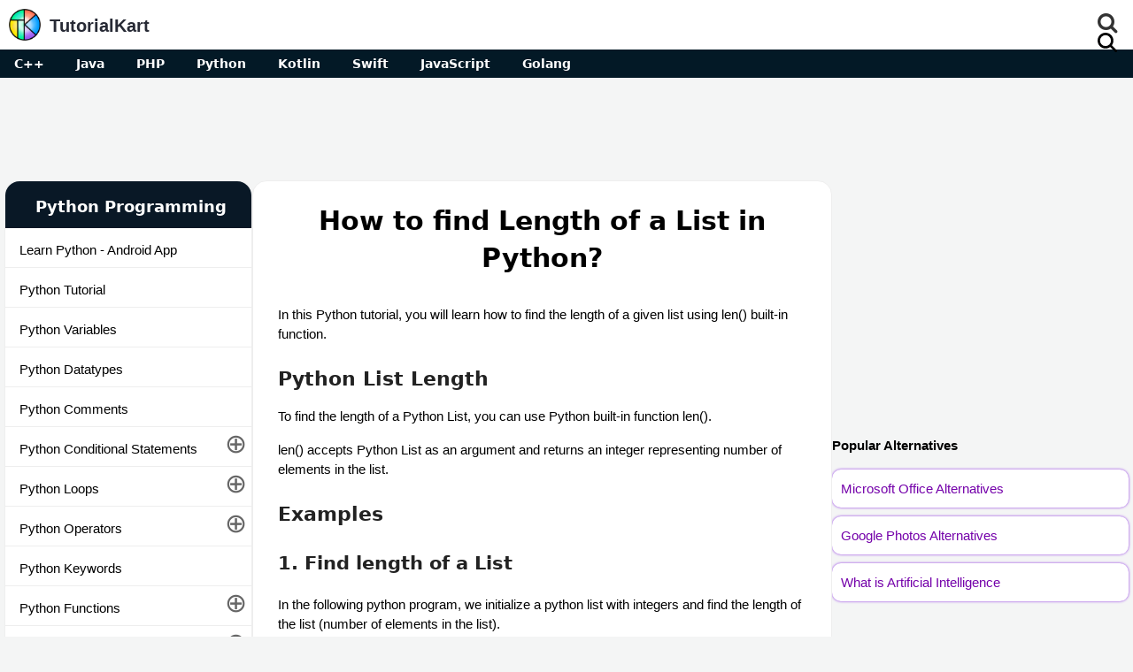

--- FILE ---
content_type: text/html; charset=UTF-8
request_url: https://www.tutorialkart.com/python/python-list-length/
body_size: 14110
content:
<!doctype html>
<html lang="en-US" prefix="og: https://ogp.me/ns#">
<head>
	<meta charset="UTF-8" />
	<meta name="viewport" content="width=device-width, initial-scale=1" />
	<link rel="profile" href="https://gmpg.org/xfn/11" />
	<meta http-equiv="X-UA-Compatible" content="IE=edge,chrome=1">
	<link rel="icon" href="https://www.tutorialkart.com/cdn/ic_fevicon.png" type="image/x-icon">
	<style>h1,h2{text-transform:none!important}html{-webkit-font-smoothing:antialiased;-webkit-text-size-adjust:100%}article,aside,header,nav{display:block}ul{list-style:none}:focus{outline:0}img{max-width:100%;height:auto;display:block}#page,.container{position:relative;margin-right:auto;margin-left:auto}a{text-decoration:none;color:#41b7d8}a:link,a:visited{text-decoration:none;color:#00f}#page{overflow:hidden;box-sizing:border-box;background:#fff;border-radius:1rem;border:1px solid #eee;padding:1.5rem 1.75rem}#header{display:flex;align-items:center;justify-content:space-between;height:56px;width:100%;background:#fff}#header h2{float:left;margin:0;background:0 0;padding:0}#logo a{display:flex}#logo a span{line-height:49px;padding:5px 0 2px 5px;font-size:1.1em;font-weight:600;color:#272a35}#logo img{height:46px;width:46px;max-width:none;padding:5px 5px 5px 0}#secondary-navigation ul{margin:0 auto;display:inline-block;padding-left:0}#secondary-navigation ul li{float:left;height:56px;position:relative}h1.entry-title{font-size:1.9rem;line-height:1.4;margin-top:0;padding:0 1rem 1rem;margin-bottom:0;font-weight:600;text-align:center;font-family:system-ui}a{color:#35960f}#secondary-navigation{float:right;max-height:56px}#navigation .menu li{font-size:18px;color:#fff}body{margin:0;color:#000;font:15px/23px sans-serif;background:#f4f5f5;font-family:Verdana,sans-serif}h2{font-size:23px;padding:5px 5px 5px 2%;margin:15px 0 10px;line-height:1.4}article h3{font-size:1.4em;font-family:system-ui;font-weight:700;color:#222;padding:5px 0 0;line-height:1.4}.post-content{line-height:40px}p{margin:1rem 0;line-height:1.5;font-size:15px}.logo-wrap{padding-left:10px}#left-menu-id{flex:1;overflow-y:hidden;overflow-x:hidden;min-width:220px;width:fit-content;max-width:280px}#left-menu-id ul{margin:0;padding-left:0;display:grid}#left-menu-id>ul{border:1px solid #eee;border-radius:1rem;margin-bottom:1rem;background:#fff}#left-menu-id li a{display:block;padding:.7rem 1.5rem .3rem 1rem;border-bottom:1px solid #eee}#left-menu-id li.strong{font-weight:600;font-size:18px;color:#fff;padding:15px 10px 10px 15px;display:block;border-top:0;border-radius:1rem 1rem 0 0;background:#091826;font-family:system-ui}#left-menu-id>ul li.strong:first-child{text-align:center}.left-men a{font-size:15px;color:#000}.skip-link{display:none}#content-section-id{flex:2;max-width:746px;max-width:min(746px,calc(100% - 615px))}#content{padding:0 5px}#sidebar{flex:1;min-width:315px}#content_area{max-width:1374px;margin:0 auto;display:flex;gap:1rem}html{overflow-x:hidden;overflow-y:scroll;-webkit-text-size-adjust:100%}#menu-mainmenu>li{margin:0 0 0 12px}article h2{font-family:system-ui;color:#222;margin:1rem 0;padding:.5rem 0 0;font-size:1.4rem;font-weight:600}.wp-block-image{clear:both}figure{margin:10px 0}a:link,a:visited{text-decoration:none}li{line-height:28px}html{overflow-x:hidden;-webkit-text-size-adjust:100%}#nextprevend{padding:1.5em 10px 1em}#prev-link-id-last::before{content:"❮ "}#next-link-id-last,#prev-link-id-last{display:inline-block;margin-bottom:2rem;padding:1rem;color:#fff;border-radius:50px;background:#2064b1;font-weight:600;width:fit-content}#next-link-id-last{float:right}#next-link-id-last::after{content:" ❯"}h1,h2,h3{text-transform:none!important}:root{--answerbc:#40c484}#band-outer{background:#031926}#band{max-width:1374px;margin:auto;color:#fff;height:32px}#band-inner{display:inline-block;max-width:calc(100% - 50px)}#band a{padding:0 1rem;line-height:32px;color:#fff;display:inline-block;font-weight:600;font-size:14px;font-family:system-ui}#leftmenu_close,#leftmenu_open{display:none;padding:3px 20px}#leftmenu_oc_button{width:60px;height:40px}#leftmenu_oc_button svg{height:26px}::-webkit-scrollbar{width:8px}::-webkit-scrollbar-track{background:#d8d8d8}::-webkit-scrollbar-thumb{background:#aaa}::-webkit-scrollbar-thumb:hover{background:#666}.wp-block-image img{max-width:100%}#tophad{min-height:90px;padding:10px 0;text-align:center}@media screen and (max-width:1024px){#left-menu-id{display:none;width:100%;max-width:100%;min-width:90%}#content-section-id{width:calc(100% - 320px);min-width:calc(100% - 320px);margin-left:0;overflow:hidden}#leftmenu_open{display:block}}@media screen and (max-width:800px){#band-outer{display:none}#sidebar{display:none!important}#content-section-id{width:100%;min-width:100%}}@media screen and (min-width:1024px){#leftmenu_oc_button{display:none}.left-men{display:block!important}}@media screen and (max-width:700px){article h2{font-size:1.3rem}}@media screen and (max-width:500px){#content{padding:0}#content_area{padding-block:0}#page{padding:0 .85rem 1rem}h1.entry-title{font-size:22px;text-align:left;padding-left:0}#header{position:fixed;top:0;z-index:99;box-shadow:0 0 4px #ccc}article h2{font-size:1.3rem}body{font-size:14px}#tophad{margin-top:60px;padding:10px 0}}svg{fill:#000}.code-header.noheader{display:none}h3 span.hn{font-size:30px;background:lightgreen;display:inline-block;color:green;border:1px solid;width:40px;box-shadow:0 0 5px;margin-top:10px;line-height:40px;text-align:center;border-radius:50%;margin-left:-10px;margin-right:5px}h2 span.hn{font-size:35px;background:black;display:inline-block;color:white;width:45px;margin-top:10px;line-height:45px;text-align:center;border-radius:50%;margin-left:-10px;margin-right:5px}</style>
	
<!-- Search Engine Optimization by Rank Math - https://rankmath.com/ -->
<title>How to find Length of a List in Python?</title>
<meta name="description" content="In this Python tutorial, you will learn how to find the length of a given list using len() built-in function."/>
<meta name="robots" content="follow, index, max-snippet:-1, max-video-preview:-1, max-image-preview:large"/>
<link rel="canonical" href="https://www.tutorialkart.com/python/python-list-length/" />
<meta property="og:locale" content="en_US" />
<meta property="og:type" content="article" />
<meta property="og:title" content="How to find Length of a List in Python?" />
<meta property="og:description" content="In this Python tutorial, you will learn how to find the length of a given list using len() built-in function." />
<meta property="og:url" content="https://www.tutorialkart.com/python/python-list-length/" />
<meta property="og:site_name" content="TutorialKart" />
<meta property="og:updated_time" content="2023-04-06T04:02:09+00:00" />
<meta property="og:image" content="https://www.tutorialkart.com/wp-content/uploads/2024/10/logo_512.png" />
<meta property="og:image:secure_url" content="https://www.tutorialkart.com/wp-content/uploads/2024/10/logo_512.png" />
<meta property="og:image:width" content="512" />
<meta property="og:image:height" content="512" />
<meta property="og:image:alt" content="length" />
<meta property="og:image:type" content="image/png" />
<meta property="article:published_time" content="2019-09-30T09:42:40+00:00" />
<meta property="article:modified_time" content="2023-04-06T04:02:09+00:00" />
<meta name="twitter:card" content="summary_large_image" />
<meta name="twitter:title" content="How to find Length of a List in Python?" />
<meta name="twitter:description" content="In this Python tutorial, you will learn how to find the length of a given list using len() built-in function." />
<meta name="twitter:image" content="https://www.tutorialkart.com/wp-content/uploads/2024/10/logo_512.png" />
<script type="application/ld+json" class="rank-math-schema">{"@context":"https://schema.org","@graph":[{"@type":["Person","Organization"],"@id":"https://www.tutorialkart.com/#person","name":"TutorialKart","logo":{"@type":"ImageObject","@id":"https://www.tutorialkart.com/#logo","url":"http://www.tutorialkart.com/wp-content/uploads/2024/10/logo_512.png","contentUrl":"http://www.tutorialkart.com/wp-content/uploads/2024/10/logo_512.png","caption":"TutorialKart","inLanguage":"en-US","width":"512","height":"512"},"image":{"@type":"ImageObject","@id":"https://www.tutorialkart.com/#logo","url":"http://www.tutorialkart.com/wp-content/uploads/2024/10/logo_512.png","contentUrl":"http://www.tutorialkart.com/wp-content/uploads/2024/10/logo_512.png","caption":"TutorialKart","inLanguage":"en-US","width":"512","height":"512"}},{"@type":"WebSite","@id":"https://www.tutorialkart.com/#website","url":"https://www.tutorialkart.com","name":"TutorialKart","alternateName":"Tutorials about SAP, Salesforce, programming, interview questions, study material, how-tos, and much more.","publisher":{"@id":"https://www.tutorialkart.com/#person"},"inLanguage":"en-US"},{"@type":"ImageObject","@id":"https://www.tutorialkart.com/wp-content/uploads/2024/10/logo_512.png","url":"https://www.tutorialkart.com/wp-content/uploads/2024/10/logo_512.png","width":"512","height":"512","inLanguage":"en-US"},{"@type":"WebPage","@id":"https://www.tutorialkart.com/python/python-list-length/#webpage","url":"https://www.tutorialkart.com/python/python-list-length/","name":"How to find Length of a List in Python?","datePublished":"2019-09-30T09:42:40+00:00","dateModified":"2023-04-06T04:02:09+00:00","isPartOf":{"@id":"https://www.tutorialkart.com/#website"},"primaryImageOfPage":{"@id":"https://www.tutorialkart.com/wp-content/uploads/2024/10/logo_512.png"},"inLanguage":"en-US"},{"@type":"Person","@id":"https://www.tutorialkart.com/author/","url":"https://www.tutorialkart.com/author/","image":{"@type":"ImageObject","@id":"https://secure.gravatar.com/avatar/?s=96&amp;d=mm&amp;r=g","url":"https://secure.gravatar.com/avatar/?s=96&amp;d=mm&amp;r=g","inLanguage":"en-US"}},{"@type":"Article","headline":"How to find Length of a List in Python?","keywords":"length","datePublished":"2019-09-30T09:42:40+00:00","dateModified":"2023-04-06T04:02:09+00:00","author":{"@id":"https://www.tutorialkart.com/author/"},"publisher":{"@id":"https://www.tutorialkart.com/#person"},"description":"In this Python tutorial, you will learn how to find the length of a given list using len() built-in function.","name":"How to find Length of a List in Python?","@id":"https://www.tutorialkart.com/python/python-list-length/#richSnippet","isPartOf":{"@id":"https://www.tutorialkart.com/python/python-list-length/#webpage"},"image":{"@id":"https://www.tutorialkart.com/wp-content/uploads/2024/10/logo_512.png"},"inLanguage":"en-US","mainEntityOfPage":{"@id":"https://www.tutorialkart.com/python/python-list-length/#webpage"}}]}</script>
<!-- /Rank Math WordPress SEO plugin -->

<link rel="alternate" type="application/rss+xml" title="TutorialKart &raquo; Feed" href="https://www.tutorialkart.com/feed/" />
<link rel="alternate" type="application/rss+xml" title="TutorialKart &raquo; Comments Feed" href="https://www.tutorialkart.com/comments/feed/" />
<script>
window._wpemojiSettings = {"baseUrl":"https:\/\/s.w.org\/images\/core\/emoji\/15.0.3\/72x72\/","ext":".png","svgUrl":"https:\/\/s.w.org\/images\/core\/emoji\/15.0.3\/svg\/","svgExt":".svg","source":{"concatemoji":"https:\/\/www.tutorialkart.com\/wp-includes\/js\/wp-emoji-release.min.js?ver=6.6.4"}};
/*! This file is auto-generated */
!function(i,n){var o,s,e;function c(e){try{var t={supportTests:e,timestamp:(new Date).valueOf()};sessionStorage.setItem(o,JSON.stringify(t))}catch(e){}}function p(e,t,n){e.clearRect(0,0,e.canvas.width,e.canvas.height),e.fillText(t,0,0);var t=new Uint32Array(e.getImageData(0,0,e.canvas.width,e.canvas.height).data),r=(e.clearRect(0,0,e.canvas.width,e.canvas.height),e.fillText(n,0,0),new Uint32Array(e.getImageData(0,0,e.canvas.width,e.canvas.height).data));return t.every(function(e,t){return e===r[t]})}function u(e,t,n){switch(t){case"flag":return n(e,"\ud83c\udff3\ufe0f\u200d\u26a7\ufe0f","\ud83c\udff3\ufe0f\u200b\u26a7\ufe0f")?!1:!n(e,"\ud83c\uddfa\ud83c\uddf3","\ud83c\uddfa\u200b\ud83c\uddf3")&&!n(e,"\ud83c\udff4\udb40\udc67\udb40\udc62\udb40\udc65\udb40\udc6e\udb40\udc67\udb40\udc7f","\ud83c\udff4\u200b\udb40\udc67\u200b\udb40\udc62\u200b\udb40\udc65\u200b\udb40\udc6e\u200b\udb40\udc67\u200b\udb40\udc7f");case"emoji":return!n(e,"\ud83d\udc26\u200d\u2b1b","\ud83d\udc26\u200b\u2b1b")}return!1}function f(e,t,n){var r="undefined"!=typeof WorkerGlobalScope&&self instanceof WorkerGlobalScope?new OffscreenCanvas(300,150):i.createElement("canvas"),a=r.getContext("2d",{willReadFrequently:!0}),o=(a.textBaseline="top",a.font="600 32px Arial",{});return e.forEach(function(e){o[e]=t(a,e,n)}),o}function t(e){var t=i.createElement("script");t.src=e,t.defer=!0,i.head.appendChild(t)}"undefined"!=typeof Promise&&(o="wpEmojiSettingsSupports",s=["flag","emoji"],n.supports={everything:!0,everythingExceptFlag:!0},e=new Promise(function(e){i.addEventListener("DOMContentLoaded",e,{once:!0})}),new Promise(function(t){var n=function(){try{var e=JSON.parse(sessionStorage.getItem(o));if("object"==typeof e&&"number"==typeof e.timestamp&&(new Date).valueOf()<e.timestamp+604800&&"object"==typeof e.supportTests)return e.supportTests}catch(e){}return null}();if(!n){if("undefined"!=typeof Worker&&"undefined"!=typeof OffscreenCanvas&&"undefined"!=typeof URL&&URL.createObjectURL&&"undefined"!=typeof Blob)try{var e="postMessage("+f.toString()+"("+[JSON.stringify(s),u.toString(),p.toString()].join(",")+"));",r=new Blob([e],{type:"text/javascript"}),a=new Worker(URL.createObjectURL(r),{name:"wpTestEmojiSupports"});return void(a.onmessage=function(e){c(n=e.data),a.terminate(),t(n)})}catch(e){}c(n=f(s,u,p))}t(n)}).then(function(e){for(var t in e)n.supports[t]=e[t],n.supports.everything=n.supports.everything&&n.supports[t],"flag"!==t&&(n.supports.everythingExceptFlag=n.supports.everythingExceptFlag&&n.supports[t]);n.supports.everythingExceptFlag=n.supports.everythingExceptFlag&&!n.supports.flag,n.DOMReady=!1,n.readyCallback=function(){n.DOMReady=!0}}).then(function(){return e}).then(function(){var e;n.supports.everything||(n.readyCallback(),(e=n.source||{}).concatemoji?t(e.concatemoji):e.wpemoji&&e.twemoji&&(t(e.twemoji),t(e.wpemoji)))}))}((window,document),window._wpemojiSettings);
</script>
<style id='wp-emoji-styles-inline-css'>

	img.wp-smiley, img.emoji {
		display: inline !important;
		border: none !important;
		box-shadow: none !important;
		height: 1em !important;
		width: 1em !important;
		margin: 0 0.07em !important;
		vertical-align: -0.1em !important;
		background: none !important;
		padding: 0 !important;
	}
</style>
<style id='classic-theme-styles-inline-css'>
/*! This file is auto-generated */
.wp-block-button__link{color:#fff;background-color:#32373c;border-radius:9999px;box-shadow:none;text-decoration:none;padding:calc(.667em + 2px) calc(1.333em + 2px);font-size:1.125em}.wp-block-file__button{background:#32373c;color:#fff;text-decoration:none}
</style>
<link rel='stylesheet' id='twentynineteen-style-css' href='https://www.tutorialkart.com/wp-content/themes/twentynineteen/style.css?ver=6.6.4' media='all' />
<link rel='stylesheet' id='twentynineteen-print-style-css' href='https://www.tutorialkart.com/wp-content/themes/twentynineteen/print.css?ver=6.6.4' media='print' />
<link rel="https://api.w.org/" href="https://www.tutorialkart.com/wp-json/" /><link rel="alternate" title="JSON" type="application/json" href="https://www.tutorialkart.com/wp-json/wp/v2/pages/16358" /><link rel="EditURI" type="application/rsd+xml" title="RSD" href="https://www.tutorialkart.com/xmlrpc.php?rsd" />
<meta name="generator" content="WordPress 6.6.4" />
<link rel='shortlink' href='https://www.tutorialkart.com/?p=16358' />
<link rel="alternate" title="oEmbed (JSON)" type="application/json+oembed" href="https://www.tutorialkart.com/wp-json/oembed/1.0/embed?url=https%3A%2F%2Fwww.tutorialkart.com%2Fpython%2Fpython-list-length%2F" />
<link rel="alternate" title="oEmbed (XML)" type="text/xml+oembed" href="https://www.tutorialkart.com/wp-json/oembed/1.0/embed?url=https%3A%2F%2Fwww.tutorialkart.com%2Fpython%2Fpython-list-length%2F&#038;format=xml" />
<link rel="icon" href="https://www.tutorialkart.com/wp-content/uploads/2024/10/logo_512-150x150.png" sizes="32x32" />
<link rel="icon" href="https://www.tutorialkart.com/wp-content/uploads/2024/10/logo_512-300x300.png" sizes="192x192" />
<link rel="apple-touch-icon" href="https://www.tutorialkart.com/wp-content/uploads/2024/10/logo_512-300x300.png" />
<meta name="msapplication-TileImage" content="https://www.tutorialkart.com/wp-content/uploads/2024/10/logo_512-300x300.png" />
	<link rel="stylesheet" href="https://cdnjs.cloudflare.com/ajax/libs/font-awesome/4.7.0/css/font-awesome.min.css">
	<script async src="https://www.googletagmanager.com/gtag/js?id=G-EYJGD299CX"></script>
	<script type="text/javascript">
	window.dataLayer = window.dataLayer || [];
	function gtag(){dataLayer.push(arguments);}
	gtag('js', new Date());
	gtag('config', 'G-EYJGD299CX');
	(function(){
			var bsa_optimize=document.createElement('script');
			bsa_optimize.type='text/javascript';
			bsa_optimize.async=true;
			bsa_optimize.src='https://cdn4.buysellads.net/pub/tutorialkart.js?'+(new Date()-new Date()%600000);
			(document.getElementsByTagName('head')[0]||document.getElementsByTagName('body')[0]).appendChild(bsa_optimize);
		})();</script>
</head>

<body class="page-template page-template-page-python page-template-page-python-php page page-id-16358 page-child parent-pageid-8537 wp-embed-responsive singular image-filters-enabled">
<div id="page-site" class="site">
	<a class="skip-link screen-reader-text" href="#content">
		Skip to content	</a>

		<header id="masthead" class="site-header featured-image">
			<div class="container">
				<div id="header">
					<div id="leftmenu_oc_button">
						<div id="leftmenu_open"><svg xmlns="http://www.w3.org/2000/svg" height="1em" viewBox="0 0 448 512"><style>svg{fill:#000}</style><path d="M0 96C0 78.3 14.3 64 32 64H416c17.7 0 32 14.3 32 32s-14.3 32-32 32H32C14.3 128 0 113.7 0 96zM0 256c0-17.7 14.3-32 32-32H416c17.7 0 32 14.3 32 32s-14.3 32-32 32H32c-17.7 0-32-14.3-32-32zM448 416c0 17.7-14.3 32-32 32H32c-17.7 0-32-14.3-32-32s14.3-32 32-32H416c17.7 0 32 14.3 32 32z"/></svg></div>
						<div id="leftmenu_close"><svg xmlns="http://www.w3.org/2000/svg" height="1em" viewBox="0 0 512 512"><style>svg{fill:#000}</style><path d="M256 48a208 208 0 1 1 0 416 208 208 0 1 1 0-416zm0 464A256 256 0 1 0 256 0a256 256 0 1 0 0 512zM175 175c-9.4 9.4-9.4 24.6 0 33.9l47 47-47 47c-9.4 9.4-9.4 24.6 0 33.9s24.6 9.4 33.9 0l47-47 47 47c9.4 9.4 24.6 9.4 33.9 0s9.4-24.6 0-33.9l-47-47 47-47c9.4-9.4 9.4-24.6 0-33.9s-24.6-9.4-33.9 0l-47 47-47-47c-9.4-9.4-24.6-9.4-33.9 0z"/></svg></div>
					</div>
					<div class="logo-wrap">
						<h2 id="logo" class="image-logo" itemprop="headline">
							<a href="https://www.tutorialkart.com"><img src="https://www.tutorialkart.com/cdn/title_logo_100px.png" alt="Tutorial Kart" height="50" width="50"><span>TutorialKart</span></a>
						</h2>
					</div>					
					<div class="main-navigation">
						<div id="secondary-navigation" role="navigation" itemscope itemtype="http://schema.org/SiteNavigationElement">		
							<nav id="navigation" class="navigation">
								<ul id="menu-mainmenu" class="menu">
									<li></li>
								</ul>
							</nav>
						</div>
					</div>
					<div class="search-container"><div class="search-icon" style="display: block;"><div class="fa fa-search"><svg xmlns="http://www.w3.org/2000/svg" viewBox="0 0 512 512"><path d="M416 208c0 45.9-14.9 88.3-40 122.7L502.6 457.4c12.5 12.5 12.5 32.8 0 45.3s-32.8 12.5-45.3 0L330.7 376c-34.4 25.2-76.8 40-122.7 40C93.1 416 0 322.9 0 208S93.1 0 208 0S416 93.1 416 208zM208 352a144 144 0 1 0 0-288 144 144 0 1 0 0 288z"></path></svg></div></div><form class="search-input-wrapper" action="/"><input class="search-input" type="text" id="search-input" name="s" placeholder="Search entire tutorialkart..."><div class="close-icon">×</div></form></div>
				</div><!--#header-->
			</div><!--.container-->
		</header><!-- #masthead -->



<div id="band-outer">
	<div id="band">
		<div id="band-inner">
					<a href="/cpp/">C++</a>
			<a href="/java/">Java</a>
			<a href="/php/">PHP</a>
			<a href="/python/">Python</a>
			<a href="/kotlin-tutorial/">Kotlin</a>
			<a href="/swift-tutorial/">Swift</a>
			<a href="/javascript/">JavaScript</a>
			<a href="/golang-tutorial/">Golang</a>
			    </div>
	</div>
</div>
<div id="tophad">
	<script async src="https://pagead2.googlesyndication.com/pagead/js/adsbygoogle.js?client=ca-pub-8595878917823362"
     crossorigin="anonymous"></script>
<!-- tophad -->
<ins class="adsbygoogle"
     style="display:inline-block;width:728px;height:90px"
     data-ad-client="ca-pub-8595878917823362"
     data-ad-slot="3578053516"></ins>
<script>
     (adsbygoogle = window.adsbygoogle || []).push({});
</script>
</div>

	<div id="content" class="site-content">


<div id="content_area">
<div id="left-menu-id" class="left-men"><ul>
<li class="strong">Python Programming</li>
<li><a href="https://play.google.com/store/apps/details?id=org.programguru.learnpython" target="_blank">Learn Python - Android App</a></li>
<li><a href="/python/">Python Tutorial</a></li>
<li><a href="/python/python-variables/">Python Variables</a></li>
<li><a href="/python/python-datatypes/">Python Datatypes</a></li>
<li><a href="/python/python-comments/">Python Comments</a></li>
<li>
  <a href="/python/python-decision-making/">Python Conditional Statements</a>
  <ul style="display:none;">
    <li><a href="/python/python-if/">Python If</a></li>
    <li><a href="/python/python-if-else/">Python If Else</a></li>
    <li><a href="/python/python-elif/">Python Elif</a></li>
    <li><a href="/python/python-boolean-expressions/">Python Boolean Expressions</a></li>
  </ul>
</li>
<li>
  <a href="/python/python-loops/">Python Loops</a>
  <ul style="display:none;">
    <li><a href="/python/python-while-loop/">Python While Loop</a></li> 
    <li><a href="/python/python-for-loop/">Python For Loop</a></li>
    <li><a href="/python/python-break/">Python break</a></li>
    <li><a href="/python/python-continue/">Python continue</a></li>
    <li><a href="/python/python-nested-for-loop/">Python Nested For Loop</a></li>
    <li><a href="/python/python-while-loop/python-while-loop-multiple-conditions/">Python While Loop with Multiple Conditions</a></li>
    <li><a href="/python/python-while-loop/python-while-loop-break/">Python While Loop with Break</a></li>
    <li><a href="/python/python-while-loop/python-while-loop-continue/">Python While Loop with Continue</a></li>
    <li><a href="/python/python-while-loop/python-nested-while-loop/">Python Nested While Loop</a></li>
    <li><a href="/python/python-while-loop/python-infinite-while-loop/">Python Infinite While Loop</a></li>
    <li><a href="/python/python-while-loop/python-pattern-programs-while-loop/">Python Pattern Programs using While Loop</a></li>
    <li><a href="/python/python-for-loop/python-for-loop-range/">Python For Loop – Range</a></li>
    <li><a href="/python/python-for-loop/python-for-loop-with-index/">Python For Loop – Access Index</a></li>
    <li><a href="/python/python-for-loop/python-for-loop-increment-step/">Python For Loop – Increment in Steps</a></li>
  </ul>
</li>

<li><a href="/python/python-operators/">Python Operators</a>
  <ul style="display:none;">
    <li><a href="/python/python-arithmetic-operators/">Python Arithmetic Operators</a>
      <ul style="display:none;">
        <li><a href="/python/python-addition/">Python Addition</a></li>
        <li><a href="/python/python-subtraction/">Python Subtraction</a></li>
        <li><a href="/python/python-multiplication/">Python Multiplication</a></li>
        <li><a href="/python/python-division/">Python Division</a></li>
        <li><a href="/python/python-modulus/">Python Modulus</a></li>
        <li><a href="/python/python-exponentiation/">Python Exponentiation</a></li>
        <li><a href="/python/python-floor-division/">Python Floor Division</a></li>
      </ul>
    </li>
    <li>
      <a href="/python/python-comparison-operators/">Python Comparison Operators</a>
      <ul style="display:none;">
        <li><a href="/python/python-equal/">Python Equal</a></li>
        <li><a href="/python/python-not-equal/">Python Not Equal</a></li>
        <li><a href="/python/python-greater-than/">Python Greater than</a></li>
        <li><a href="/python/python-less-than/">Python Less than</a></li>
        <li><a href="/python/python-greater-than-or-equal-to/">Python Greater than or Equal to</a></li>
        <li><a href="/python/python-less-than-or-equal-to/">Python Less than or Equal to</a></li>
      </ul>
    </li>
    <li>
      <a href="/python/python-logical-operators/">Python Logical Operators</a>
      <ul style="display:none;">  
        <li><a href="/python/python-and/">Python and</a></li>
        <li><a href="/python/python-or/">Python or</a></li>
        <li><a href="/python/python-not/">Python not</a></li>
      </ul>
    </li>
    <li>
      <a href="/python/python-identity-operators/">Python Identity Operators</a>
      <ul style="display:none;">  
        <li><a href="/python/python-is-operator/">Python is</a></li>
        <li><a href="/python/python-is-not-operator/">Python is not</a></li>
      </ul>
    </li>
    <li><a href="/python/python-membership-operators/">Python Membership Operators</a></li>
    <li><a href="/python/python-bitwise-operators/">Python Bitwise Operators</a></li>
  </ul>
</li>
<li><a href="/python/python-keywords/">Python Keywords</a></li>
<li>
  <a href="/python/python-functions/">Python Functions</a>
  <ul style="display:none;">
    <li><a href="/python/python-lambda/">Python Lambda Functions</a></li>
  </ul>
</li>
<li>
  <a href="/python/python-builtin-functions/">Python Builtin Functions</a>
  <ul style="display:none;">
    <li><a href="/python/python-abs/">Python - abs()</a></li>
    <li><a href="/python/python-all/">Python - all()</a></li>
    <li><a href="/python/python-any/">Python - any()</a></li>
    <li><a href="/python/python-ascii/">Python - ascii()</a></li>
    <li><a href="/python/python-bin/">Python - bin()</a></li>
    <li><a href="/python/python-bool/">Python - bool()</a></li>
    <li><a href="/python/python-breakpoint/">Python - breakpoint()</a></li>
    <li><a href="/python/python-bytearray/">Python - bytearray()</a></li>
    <li><a href="/python/python-bytes/">Python - bytes()</a></li>
    <li><a href="/python/python-callable/">Python - callable()</a></li>
    <li><a href="/python/python-chr/">Python - chr()</a></li>
    <li><a href="/python/python-classmethod/">Python - classmethod()</a></li>
    <li><a href="/python/python-compile/">Python - compile()</a></li>
    <li><a href="/python/python-complex/">Python - complex()</a></li>
    <li><a href="/python/python-delattr/">Python - delattr()</a></li>
    <li><a href="/python/python-dict/">Python - dict()</a></li>
    <li><a href="/python/python-dir/">Python - dir()</a></li>
    <li><a href="/python/python-divmod/">Python - divmod()</a></li>
    <li><a href="/python/python-enumerate/">Python - enumerate()</a></li>
    <li><a href="/python/python-eval/">Python - eval()</a></li>
    <li><a href="/python/python-exec/">Python - exec()</a></li>
    <li><a href="/python/python-filter/">Python - filter()</a></li>
    <li><a href="/python/python-float/">Python - float()</a></li>
    <li><a href="/python/python-format/">Python - format()</a></li>
    <li><a href="/python/python-frozenset/">Python - frozenset()</a></li>
    <li><a href="/python/python-getattr/">Python - getattr()</a></li>
    <li><a href="/python/python-globals/">Python - globals()</a></li>
    <li><a href="/python/python-hasattr/">Python - hasattr()</a></li>
    <li><a href="/python/python-hash/">Python - hash()</a></li>
    <li><a href="/python/python-help/">Python - help()</a></li>
    <li><a href="/python/python-hex/">Python - hex()</a></li>
    <li><a href="/python/python-id/">Python - id()</a></li>
    <li><a href="/python/python-input/">Python - input()</a></li>
    <li><a href="/python/python-int/">Python - int()</a></li>
    <li><a href="/python/python-isinstance/">Python - isinstance()</a></li>
    <li><a href="/python/python-issubclass/">Python - issubclass()</a></li>
    <li><a href="/python/python-iter/">Python - iter()</a></li>
    <li><a href="/python/python-len/">Python - len()</a></li>
    <li><a href="/python/python-list/">Python - list()</a></li>
    <li><a href="/python/python-locals/">Python - locals()</a></li>
    <li><a href="/python/python-map/">Python - map()</a></li>
    <li><a href="/python/python-max/">Python - max()</a></li>
    <li><a href="/python/python-memoryview/">Python - memoryview()</a></li>
    <li><a href="/python/python-min/">Python - min()</a></li>
    <li><a href="/python/python-next/">Python - next()</a></li>
    <li><a href="/python/python-object/">Python - object()</a></li>
    <li><a href="/python/python-oct/">Python - oct()</a></li>
    <li><a href="/python/python-open/">Python - open()</a></li>
    <li><a href="/python/python-ord/">Python - ord()</a></li>
    <li><a href="/python/python-pow/">Python - pow()</a></li>
    <li><a href="/python/python-print/">Python - print()</a></li>
    <li><a href="/python/python-property/">Python - property()</a></li>
    <li><a href="/python/python-range/">Python - range()</a></li>
    <li><a href="/python/python-repr/">Python - repr()</a></li>
    <li><a href="/python/python-reversed/">Python - reversed()</a></li>
    <li><a href="/python/python-round/">Python - round()</a></li>
    <li><a href="/python/python-set/">Python - set()</a></li>
    <li><a href="/python/python-setattr/">Python - setattr()</a></li>
    <li><a href="/python/python-slice/">Python - slice()</a></li>
    <li><a href="/python/python-sorted/">Python - sorted()</a></li>
    <li><a href="/python/python-staticmethod/">Python - staticmethod()</a></li>
    <li><a href="/python/python-str/">Python - str()</a></li>
    <li><a href="/python/python-sum/">Python - sum()</a></li>
    <li><a href="/python/python-super/">Python - super()</a></li>
    <li><a href="/python/python-tuple/">Python - tuple()</a></li>
    <li><a href="/python/python-type/">Python - type()</a></li>
    <li><a href="/python/python-vars/">Python - vars()</a></li>
    <li><a href="/python/python-zip/">Python - zip()</a></li>
    <li><a href="/python/python-import/">Python - import()</a></li>
  </ul>
</li>
<li><a href="/python/python-strings/">Python Strings</a>
  <ul style="display:none;">
    <li>
      <a href="/python/python-string-methods/">Python String Methods</a>
      <ul style="display:none;">
        <li><a href="/python/python-string-capitalize/">Python String capitalize()</a></li>
        <li><a href="/python/python-string-casefold/">Python String casefold()</a></li>
        <li><a href="/python/python-string-center/">Python String center()</a></li>
        <li><a href="/python/python-string-count/">Python String count()</a></li>
        <li><a href="/python/python-string-encode/">Python String encode()</a></li>
        <li><a href="/python/python-string-endswith/">Python String endswith()</a></li>
        <li><a href="/python/python-string-expandtabs/">Python String expandtabs()</a></li>
        <li><a href="/python/python-string-find/">Python String find()</a></li>
        <li><a href="/python/python-string-format/">Python String format()</a></li>
        <li><a href="/python/python-string-format_map/">Python String format_map()</a></li>
        <li><a href="/python/python-string-index/">Python String index()</a></li>
        <li><a href="/python/python-string-isalnum/">Python String isalnum()</a></li>
        <li><a href="/python/python-string-isalpha/">Python String isalpha()</a></li>
        <li><a href="/python/python-string-isdecimal/">Python String isdecimal()</a></li>
        <li><a href="/python/python-string-isdigit/">Python String isdigit()</a></li>
        <li><a href="/python/python-string-isidentifier/">Python String isidentifier()</a></li>
        <li><a href="/python/python-string-islower/">Python String islower()</a></li>
        <li><a href="/python/python-string-isnumeric/">Python String isnumeric()</a></li>
        <li><a href="/python/python-string-isprintable/">Python String isprintable()</a></li>
        <li><a href="/python/python-string-isspace/">Python String isspace()</a></li>
        <li><a href="/python/python-string-istitle/">Python String istitle()</a></li>
        <li><a href="/python/python-string-isupper/">Python String isupper()</a></li>
        <li><a href="/python/python-string-join/">Python String join()</a></li>
        <li><a href="/python/python-string-ljust/">Python String ljust()</a></li>
        <li><a href="/python/python-string-lower/">Python String lower()</a></li>
        <li><a href="/python/python-string-lstrip/">Python String lstrip()</a></li>
        <li><a href="/python/python-string-maketrans/">Python String maketrans()</a></li>
        <li><a href="/python/python-string-partition/">Python String partition()</a></li>
        <li><a href="/python/python-string-replace/">Python String replace()</a></li>
        <li><a href="/python/python-string-rfind/">Python String rfind()</a></li>
        <li><a href="/python/python-string-rindex/">Python String rindex()</a></li>
        <li><a href="/python/python-string-rjust/">Python String rjust()</a></li>
        <li><a href="/python/python-string-rpartition/">Python String rpartition()</a></li>
        <li><a href="/python/python-string-rsplit/">Python String rsplit()</a></li>
        <li><a href="/python/python-string-rstrip/">Python String rstrip()</a></li>
        <li><a href="/python/python-string-split/">Python String split()</a></li>
        <li><a href="/python/python-string-splitlines/">Python String splitlines()</a></li>
        <li><a href="/python/python-string-startswith/">Python String startswith()</a></li>
        <li><a href="/python/python-string-strip/">Python String strip()</a></li>
        <li><a href="/python/python-string-swapcase/">Python String swapcase()</a></li>
        <li><a href="/python/python-string-title/">Python String title()</a></li>
        <li><a href="/python/python-string-translate/">Python String translate()</a></li>
        <li><a href="/python/python-string-upper/">Python String upper()</a></li>
        <li><a href="/python/python-string-zfill/">Python String zfill()</a></li>
      </ul>
    </li>
    <li>
      <a href="/python/python-string-programs/">Python String Programs</a>
      <ul style="display:none;">
        <li><a href="/python/python-create-an-empty-string/">Python – Create empty string</a></li>
        <li><a href="/python/python-create-string-using-single-quotes/">Python – Create string using single quotes</a></li>
        <li><a href="/python/python-create-string-using-double-quotes/">Python – Create string using double quotes</a></li>
        <li><a href="/python/python-check-if-string-ends-with-suffix/">Python – Check if string ends with a specific suffix</a></li>
        <li><a href="/python/python-check-if-string-starts-with-prefix/">Python – Check if string starts with a specific prefix</a></li>
        <li><a href="/python/python-number-of-occurrences-of-substring-in-string/">Python – Count number of occurrences of a substring</a></li>
        <li><a href="/python/python-find-smallest-string-based-on-length/">Python – Find smallest string in a list based on length</a></li>
        <li><a href="/python/python-find-smallest-of-strings-lexicographically/">Python – Find smallest of strings lexicographically in a list</a></li>
        <li><a href="/python/python-get-character-at-specific-index-from-string/">Python – Get character at specific index from string</a></li>
        <li><a href="/python/python-get-first-character-from-string/">Python – Get first character from string</a></li>
        <li><a href="/python/python-get-last-character-from-string/">Python – Get last character from string</a></li>
        <li><a href="/python/python-string-length/">Python – Length of string</a></li>
        <li><a href="/python/python-substring/">Python – Substring</a></li>
        <li><a href="/python/python-convert-string-to-a-list-of-characters/">Python – Convert string to a list of characters</a></li>
        <li><a href="/python/python-escape-single-quote-in-a-string/">Python – Escape single quote in a string</a></li>
        <li><a href="/python/python-escape-double-quote-in-a-string/">Python – Escape double quote in a string</a></li>
        <li><a href="/python/python-iterate-over-characters-of-a-string/">Python – Iterate over characters of a string</a></li>
        <li><a href="/python/python-print-unique-characters-of-a-string/">Python – Print unique characters of a string</a></li>
        <li><a href="/python/python-string-replace/">Python – Replace substring in string</a></li>
        <li><a href="/python/python-sort-list-of-strings/">Python – Sort list of strings</a></li>
        <li><a href="/python/python-split-string/">Python – Split string</a></li>
        <li><a href="/python/python-strip-trim-string/">Python – Trim string</a></li>
        <li><a href="/python/python-write-string-to-text-file/">Python – Write string to text file</a></li>
      </ul>
    </li>
  </ul>
</li>
<li><a href="/python/python-lists/">Python Lists</a>
  <ul style="display:none;">
    <li><a href="/python/python-list-comprehension/">Python List Comprehension</a></li>
    <li><a href="/python/python-nestd-list-comprehension/">Python Nested List Comprehension</a></li>
    <li><a href="/python/python-list-slicing/">Python List Slicing</a></li>
    <li>
      <a href="/python/python-list-methods/">Python List Methods</a>
      <ul style="display:none;">
        <li><a href="/python/python-list-append/">Python List append()</a></li>
        <li><a href="/python/python-list-extend/">Python List extend()</a></li>
        <li><a href="/python/python-list-insert/">Python List insert()</a></li>
        <li><a href="/python/python-list-remove/">Python List remove()</a></li>
        <li><a href="/python/python-list-pop/">Python List pop()</a></li>
        <li><a href="/python/python-list-clear/">Python List clear()</a></li>
        <li><a href="/python/python-list-index/">Python List index()</a></li>
        <li><a href="/python/python-list-count/">Python List count()</a></li>
        <li><a href="/python/python-list-sort/">Python List sort()</a></li>
        <li><a href="/python/python-list-reverse/">Python List reverse()</a></li>
        <li><a href="/python/python-list-copy/">Python List copy()</a></li>
      </ul>
    </li>
    <li>
      <a href="/python/python-list-programs/">Python List Programs</a>
      <ul style="display:none;">
        <li><a href="/python/python-list-length/">Get length of List</a></li>
        <li><a href="/python/python-list-iterate-over-elements/">Iterate over Elements of List</a></li>
        <li><a href="/python/python-list-while-loop/">Python List While Loop</a></li>
        <li><a href="/python/python-list-for-loop/">Python List For Loop</a></li>
        <li><a href="/python/python-sort-list/">Sorting a Python List</a></li>
        <li><a href="/python/python-list-pop/">Pop last element from Python List</a></li>
        <li><a href="/python/remove-specific-item-or-item-at-given-index-from-python-list/">Delete specific element or item at given index from List</a></li>
        <li><a href="/python/python-convert-tuple-to-list/">Convert Tuple into a List</a></li>
        <li><a href="/python/python-reverse-list/">Reverse a Python List</a></li>
      </ul>
    </li>
  </ul>
</li>
<li><a href="/python/python-dictionary/">Python Dictionary</a>
  <ul style="display:none;">
    <li>
      <a href="/python/python-dictionary-methods/">Python Dictionary Methods</a>
      <ul style="display:none;">
        <li><a href="/python/python-dictionary-clear/">Python Dictionary clear()</a></li>
        <li><a href="/python/python-dictionary-copy/">Python Dictionary copy()</a></li>
        <li><a href="/python/python-dictionary-get/">Python Dictionary get()</a></li>
        <li><a href="/python/python-dictionary-items/">Python Dictionary items()</a></li>
        <li><a href="/python/python-dictionary-keys/">Python Dictionary keys()</a></li>
        <li><a href="/python/python-dictionary-values/">Python Dictionary values()</a></li>
        <li><a href="/python/python-dictionary-fromkeys/">Python Dictionary fromkeys()</a></li>
        <li><a href="/python/python-dictionary-pop/">Python Dictionary pop()</a></li>
        <li><a href="/python/python-dictionary-popitem/">Python Dictionary popitem()</a></li>
        <li><a href="/python/python-dictionary-setdefault/">Python Dictionary setdefault()</a></li>
        <li><a href="/python/python-dictionary-update/">Python Dictionary update()</a></li>
      </ul>
    </li>
	<li>
    <a href="/python/python-dictionary-programs/">Python Dictionary Programs</a>
    <ul style="display:none;">
      <li><a href="/python/python-dictionary-clear/">Python Get keys of dictionary as list</a></li>
      <li><a href="/python/python-dictionary-copy/">Python Get values of dictionary as list</a></li>
      <li><a href="/python/python-dictionary-get/">Python Get dictionary length</a></li>
    </ul>
  </li>
  </ul>
</li>
<li><a href="/python/python-tuples/">Python Tuples</a>
  <ul style="display:none;">
	<li>
    <a href="/python/python-tuple-methods/">Python Tuple Methods</a>
    <ul style="display:none;">
      <li><a href="/python/python-tuple-count/">Python Tuple count()</a></li>
      <li><a href="/python/python-tuple-index/">Python Tuple index()</a></li>
    </ul>
  </li>
	<li>
    <a href="/python/python-tuple-programs/">Python Tuple Programs</a>
    <ul style="display:none;">
      <li><a href="/python/python-create-tuple/">Python Create a tuple</a></li>
      <li><a href="/python/python-access-items-of-a-tuple/">Python Access items of tuple</a></li>
      <li><a href="/python/python-tuple-length/">Python Length of tuple</a></li>
      <li><a href="/python/python-iterate-over-items-of-a-tuple/">Python Iterete over items of tuple</a></li>
      <li class="strong">Checks</li>
      <li><a href="/python/python-check-if-all-items-of-tuple-are-true/">Python Check if all items of tuple are true</a></li>
      <li><a href="/python/python-check-if-any-item-of-tuple-is-true/">Python Check if any of the items of tuple are true</a></li>
      <li class="strong">Find</li>
      <li><a href="/python/python-find-maximum-of-tuple/">Python Find maximum value in tuple</a></li>
      <li><a href="/python/python-find-minimum-of-tuple/">Python Find minimum value in tuple</a></li>
      <li class="strong">Transformations</li>
      <li><a href="/python/python-reverse-a-tuple/">Python Reverse tuple</a></li>
      <li><a href="/python/python-sort-a-tuple/">Python Sort tuple</a></li>
      <li><a href="/python/python-slice-a-tuple/">Python Slice tuple</a></li>
      <li><a href="/python/python-filter-items-of-tuple/">Python Filter tuple</a></li>
      <li class="strong">Conversions</li>
      <li><a href="/python/python-convert-tuple-to-list/">Python Convert tuple into list</a></li>
      <li><a href="/python/how-to-create-dictionary-from-list-of-tuples-in-python/">Python Convert list of tuples to dictionary</a></li>
    </ul>
  </li>
  </ul>
</li>
<li><a href="/python/python-sets/">Python Sets</a>
  <ul style="display:none;">
	  <li>
      <a href="/python/python-set-methods/">Python Set Methods</a>
      <ul style="display:none;">
        <li><a href="/python/python-set-add/">Python set add()</a></li>
        <li><a href="/python/python-set-clear/">Python set clear()</a></li>
        <li><a href="/python/python-set-copy/">Python set copy()</a></li>
        <li><a href="/python/python-set-difference/">Python set difference()</a></li>
        <li><a href="/python/python-set-difference-update/">Python set difference_update()</a></li>
        <li><a href="/python/python-set-discard/">Python set discard()</a></li>
        <li><a href="/python/python-set-intersection/">Python set intersection()</a></li>
        <li><a href="/python/python-set-intersection-update/">Python set intersection_update()</a></li>
        <li><a href="/python/python-set-isdisjoint/">Python set isdisjoint()</a></li>
        <li><a href="/python/python-set-issubset/">Python set issubset()</a></li>
        <li><a href="/python/python-set-issuperset/">Python set issuperset()</a></li>
        <li><a href="/python/python-set-pop/">Python set pop()</a></li>
        <li><a href="/python/python-set-remove/">Python set remove()</a></li>
        <li><a href="/python/python-set-symmetric-difference/">Python set symmetric_difference()</a></li>
        <li><a href="/python/python-set-symmetric-difference-update/">Python set symmetric_difference_update()</a></li>
        <li><a href="/python/python-set-union/">Python set union()</a></li>
        <li><a href="/python/python-set-update/">Python set update()</a></li>
      </ul>
    </li>
	  <li>
      <a href="/python/python-set-programs/">Python Set Programs</a>
      <ul style="display:none;">
        <li class="strong">Basics</li>
        <li><a href="/python/python-create-a-set/">Python - Create a Set</a></li>
        <li><a href="/python/python-find-length-of-a-set/">Python - Set length</a></li>
        <li><a href="/python/python-iterate-over-elements-of-a-set/">Python - Iterate over elements of Set</a></li>
        <li><a href="/python/python-set/">Python - set() builtin function</a></li>
        <li class="strong">Find</li>
        <li><a href="/python-find-largest-number-in-set/">Python - Find largest number in Set</a></li>
        <li><a href="/python/python-find-smallest-number-in-a-set/">Python - Find smallest number in Set</a></li>
        <li><a href="/python/python-find-shortest-string-in-a-set/">Python - Find shortest string in Set</a></li>
        <li><a href="/python/python-find-longest-string-in-a-set/">Python - Find longest string in Set</a></li>
        <li class="strong">Transformations</li>
        <li><a href="/python/python-filter-elements-of-a-set/">Python - Filter elements of Set</a></li>
      </ul>
    </li>
	</ul>
</li>
<li><a href="/python/python-try-except/">Python Try-Except</a></li>
<li><a href="/python/python-file-operations/">Python File Operations</a></li>
<li><a href="/python/python-object-oriented-programming-concepts/">Python OOP Concepts</a></li>
<li class="strong">Libraries</li>
<li><a href="/python/numpy/">Numpy Tutorial</a></li>
<li><a href="/python/scipy/">SciPy Tutorial</a></li>
<li><a href="/python/pandas/">Pandas Tutorial</a></li>
<li><a href="/matplotlib-tutorial/">Matplotlib Tutorial</a></li>
<li class="strong">Additional</li>
<li><a href="/python/python-dsa-interview-programs/">Python DSA Interview Programs</a></li>
</ul>
</div>
<div id="content-section-id" class="content-section">
<div id="page">
  <article>
    <div id="content_box" >
              <div class="g post post-16358 page type-page status-publish hentry entry">
          <div class="single_page">
            <header>
              <h1 class="title entry-title">How to find Length of a List in Python?</h1>
            </header>
            <div class="post-content box mark-links entry-content">
              
<p class="des">In this Python tutorial, you will learn how to find the length of a given list using len() built-in function.</p>



<h2 class="wp-block-heading">Python List Length</h2>



<p>To find the length of a Python List, you can use Python built-in function len().</p>



<p>len() accepts Python List as an argument and returns an integer representing number of elements in the list.</p>



<h2 class="wp-block-heading">Examples</h2>



<h3 class="wp-block-heading">1. Find length of a List</h3>



<p>In the following python program, we initialize a python list with integers and find the length of the list (number of elements in the list).</p>



<p><strong>Python Program</strong></p>



<div class="code-header language-python">
                        <div class="code-symbol">&lt;/&gt;</div>
                        <div class="controls">
                            <div class="copy">Copy</div>
                        </div>
                    </div><pre class="wp-block-code language-python"><code>#initialize list
aList = [21, 28, 14, 96, 84, 65, 74, 31]

#find list length
len = len(aList)

#print list length
print('Length of the list is :', len)</code></pre>



<p><strong>Output</strong></p>



<pre class="wp-block-code output"><code>Length of the list is : 8</code></pre>



<p><strong>Reference tutorials for the above program</strong></p>



<ul class="tl wp-block-list"><li><a href="https://www.tutorialkart.com/python/how-to-initialize-a-list-in-python/" data-type="page" data-id="26001">Python &#8211; Initialize a list</a></li><li><a href="https://www.tutorialkart.com/python/python-len/" data-type="page" data-id="26144">Python &#8211; len() builtin function</a></li></ul>



<h3 class="wp-block-heading">2. Find length of a List with elements of different datatypes</h3>



<p>In the following example, we initialize a list with different datatypes and try to find the length of the list using len().</p>



<p>Although the type of the elements does not matter in finding the length of a list, this example must be telling you the same.</p>



<p><strong>Python Program</strong></p>



<div class="code-header language-python">
                        <div class="code-symbol">&lt;/&gt;</div>
                        <div class="controls">
                            <div class="copy">Copy</div>
                        </div>
                    </div><pre class="wp-block-code language-python"><code>#initialize list
aList = [True, 28, 'Tiger']

#find list length
len = len(aList)

#print list length
print('Length of the list is :', len)</code></pre>



<p><strong>Output</strong></p>



<pre class="wp-block-code output"><code>Length of the list is : 3</code></pre>



<h3 class="wp-block-heading">3. Find length of an empty List</h3>



<p>Of course, the length of an empty list is zero. But we are finding that out programmatically in the following example.</p>



<p><strong>Python Program</strong></p>



<div class="code-header language-python">
                        <div class="code-symbol">&lt;/&gt;</div>
                        <div class="controls">
                            <div class="copy">Copy</div>
                        </div>
                    </div><pre class="wp-block-code language-python"><code>#empty list
aList = []

#find list length
len = len(aList)

#print list length
print('Length of the list is :', len)</code></pre>



<p><strong>Output</strong></p>



<pre class="wp-block-code output"><code>Length of the list is : 0</code></pre>



<h2 class="wp-block-heading">Conclusion</h2>



<p>In this <a href="https://www.tutorialkart.com/python/">Python Tutorial</a>, we learned how to find the length of a list using len() function with the help of example Python programs.</p>
            </div><!--.post-content box mark-links-->
            <div id="nextprevend" class="nextprev" style="display:none;">
              <a id="prev-link-id-last" href="#">❮ Previous</a>
              <a id="next-link-id-last" href="#">Next ❯</a>
            </div>
          </div>
        </div>
          </div>
  </article>
  
  </div> <!-- .page -->
  </div><!-- .content-section -->
  

<aside id="sidebar">


	<ins class="adsbygoogle"
     style="display:block"
     data-ad-client="ca-pub-8595878917823362"
     data-ad-slot="5161170871"
     data-ad-format="auto"
     data-full-width-responsive="true"></ins>

<br>
  
	<div style="margin-bottom:10px"><div id="bsa-zone_1592240692973-9_123456"></div></div>
	<div><div id="bsa-zone_1592240848148-8_123456"></div></div>
	<style>
		.pg-ad {
      background: #181818;
      color: #f5f5f5;
      padding: 0.5rem 0;
      border-radius: 0.5rem;
      cursor: pointer;
      margin: 1rem auto;
    }
    .pg-ad p {
      padding: 0 0.5rem;
      text-align: center;
      font-size: 0.9rem;
      margin: 0;
    }
    .pg-ad p.highlight {
      font-size: 1.5rem;
    	margin: 1rem;
      background: linear-gradient(90deg,rgb(255, 101, 24),rgb(224, 59, 9), #ff6c00, #ff5500);
      background-size: 200% auto;
      color: transparent;
      background-clip: text;
      font-weight: 900;
      -webkit-background-clip: text;
      animation: shine 4s ease infinite;
      line-height: 1.2;
    }
    .pg-ad p.highlight-small {
      font-size: 1.5rem;
      font-weight: 600;
      color: rgb(0 255 10);
    }
    .pg-ad video {
      height: auto;
      margin: 0.5rem 0;
    }
    @keyframes shine {
      0% { background-position: 200% center; }
      100% { background-position: 0% center; }
    }
	</style>



	<div>
		<p><strong>Popular Alternatives</strong></p>
    <div class="side_items">
    	<a href="/top-microsoft-ms-office-alternatives-best-productivity-suites-in-2025/">Microsoft Office Alternatives</a>
    	<a href="/top-google-photos-alternatives-best-platforms-for-photo-storage-and-management-in-2025/">Google Photos Alternatives</a>
    	<a href="/ai/what-is-ai/">What is Artificial Intelligence</a>
    </div>
	</div>
</aside>
	</div><!-- #content_area -->


<div id="site-footer" class="main_categories" itemtype="http://schema.org/WPFooter">

	<div id="footerad">
	<script async src="https://pagead2.googlesyndication.com/pagead/js/adsbygoogle.js?client=ca-pub-8595878917823362"
     crossorigin="anonymous"></script>
<!-- TK_Horz_Resp -->
<ins class="adsbygoogle"
     style="display:block"
     data-ad-client="ca-pub-8595878917823362"
     data-ad-slot="4118588382"
     data-ad-format="auto"
     data-full-width-responsive="true"></ins>
<script>
     (adsbygoogle = window.adsbygoogle || []).push({});
</script>
</div>

<div id="tutorials">
	<h2>Popular Courses</h2>
	<div class="columns">
		<div>
			<h3>SAP</h3>
			<ul>
				<li><a title="SAP FI Tutorial" href="/sap-fico/sap-fico-tutorial/">SAP FI</a></li>
				<li><a title="SAP CO Tutorial" href="/sap-co/sap-co-tutorial/">SAP CO</a></li>
				<li><a title="SAP HR Tutorial" href="/sap-hr/sap-hr-training-tutorials/">SAP HR</a></li>
				<li><a title="SAP SD Tutorial" href="/sap-sd/sap-sd-training-tutorial/">SAP SD</a></li>
				<li><a title="SAP PS Tutorial" href="/sap-ps/sap-ps-training-tutorial/">SAP PS</a></li>
				<li><a title="SAP ABAP Tutorial" href="/sap-abap/sap-abap-tutorial/">SAP ABAP</a></li>
				<li><a title="SAP MM Tutorial" href="/sap-mm/sap-mm-material-management-training-tutorial/">SAP MM</a></li>
				<li><a title="SAP PP Tutorial" href="/sap-pp/sap-pp-training-tutorial/">SAP PP</a></li>
				<li><a title="SAP PM Tutorial" href="/sap-pm/sap-pm-tutorial/">SAP PM</a></li>
				<li><a title="Learn SAP GRC" href="/sap-grc/">SAP GRC</a></li>
			</ul>
		</div>
		<div>
			<h3>CRM</h3>
			<ul>
				<li><a title="Salesforce Tutorial" href="/salesforce-tutorial/">Salesforce</a></li>
				<li><a title="Salesforce Admin Tutorial" href="/salesforce-tutorial/salesforce-administrator/">Salesforce Admin</a></li>
				<li><a title="Salesforce Developer Tutorial" href="/salesforce-tutorial/salesforce-developer-tutorials/">Salesforce Developer</a></li>
				<li><a title="Visualforce Tutorial" href="/visualforce-tutorials-learn-salesforce-visualforce-page-coding/">Visualforce</a></li>
				<li><a title="Informatica Tutorial" href="/informatica-tutorial/">Informatica</a></li>
			</ul>
			<h3>SAP Resources</h3>
			<ul>
				<li><a title="SAP Tables" href="/sap-table/">SAP Tables</a></li>
				<li><a title="SAP Transaction Codes" href="/sap-tcode/">SAP Tcodes</a></li>
			</ul>
		</div>
		<div>
			<h3>Apache</h3>
			<ul>
				<li><a title="Apache Hadoop Tutorial" href="/apache-hadoop/">Hadoop</a></li>
				<li><a title="Kafka Tutorial" href="/apache-kafka-tutorial/">Kafka Tutorial</a></li>
				<li><a title="Apache MXNet Tutorial" href="/apache-mxnet-tutorial/">MXNet</a></li>
				<li><a title="OpenNLP Tutorial" href="/opennlp/apache-opennlp-tutorial/">OpenNLP</a></li>
				<li><a title="PDFBox Tutorial" href="/apache-pdfbox-tutorial/">PDFBox</a></li>
				<li><a title="Spark Tutorial" href="/apache-spark-tutorial/">Spark Tutorial</a></li>
				<li><a title="Apache Tomcat Tutorial" href="/apache-tomcat/apache-tomcat-tutorial/">Tomcat Tutorial</a></li>
			</ul>
			<h3>GUI</h3>
			<ul>
				<li><a title="JavaFX Tutorial" href="/javafx/">JavaFX</a></li>
				<li><a title="Kafka Tutorial" href="/python/tkinter/">Python Tkinter</a></li>
			</ul>
		</div>


		<div>
			<h3>Programming</h3>
			<ul>
				<li><a title="C# Tutorial" href="/c-sharp-tutorial/">C#</a></li>
				<li><a title="C++ Tutorial" href="/cpp/">C++</a></li>
				<li><a title="Dart Tutorial" href="/dart/">Dart</a></li>
				<li><a title="Golang Tutorial" href="/golang-tutorial/">Golang</a></li>
				<li><a title="Java Tutorial" href="/java/">Java</a></li>
				<li><a title="Julia Tutorial" href="/julia/">Julia</a></li>
				<li><a title="Kotlin Tutorial" href="/kotlin-tutorial/">Kotlin</a></li>
				<li><a title="Python Tutorial" href="/python/">Python</a></li>
				<li><a title="R Tutorial" href="/r-tutorial/">R</a></li>
				<li><a title="Scala Tutorial" href="/scala/">Scala</a></li>
				<li><a title="Swift Tutorial" href="/swift-tutorial/">Swift</a></li>
				<li><a title="TypeScript Tutorial" href="/typescript/">TypeScript</a></li>
			</ul>
		</div>
		<div>
			<ul>
				<h3>Databases</h3>
				<li><a title="MongoDB Tutorial" href="/mongodb/mongodb-tutorial/">MongoDB</a></li>
				<li><a title="MySQL Tutorial" href="/mysql/">MySQL</a></li>
				<li><a title="PostgreSQL Tutorial" href="/postgresql/">PostgreSQL</a></li>
			</ul>
			<h3>Mobile</h3>
			<ul>
				<li><a title="Android Compose Tutorial" href="/android-jetpack-compose/">Android Compose</a></li>
				<li><a title="Flutter Tutorial" href="/flutter/">Flutter</a></li>
				<li><a title="Kotlin Android Tutorial" href="/kotlin-android-tutorial/">Kotlin Android</a></li>
				<li><a title="SwiftUI Tutorial" href="/swiftui/">SwiftUI</a></li>
			</ul>
			<h3>Linux</h3>
			<ul>
				<li><a title="Bash Tutorial" href="/bash-shell-scripting/bash-tutorial/">Bash Script</a></li>
			</ul>
		</div>
		<div>
			<h3>Web &amp; Server</h3>
			<ul>
				<li><a title="PHP Tutorial" href="/php/">PHP</a></li>
				<li><a title="HTML Tutorial" href="/html/">HTML</a></li>
				<li><a title="CSS Tutorial" href="/css/">CSS</a></li>
				<li><a title="JavaScript Tutorial" href="/javascript/">JavaScript</a></li>
				<li><a title="NGINX Tutorial" href="/nginx/nginx-tutorial/">NGINX</a></li>
				<li><a title="Node.js Tutorial" href="/nodejs/nodejs-tutorial/">NodeJS</a></li>
			</ul>
      <h3>Testing</h3>
      <ul>
          <li><a title="Selenium Tutorial with Java Programming" href="/selenium/java/">Selenium Java</a></li>
      </ul>
		</div>
		<div>
			<h3>Learning</h3>
			<ul>
				<li><a href="/mathematics/">Maths</a></li>
				<li><a href="/physics/">Physics</a></li>
				<li><a href="/chemistry/">Chemistry</a></li>
				<li><a href="/units/">Units</a></li>
				<li><a href="/definition/">Definitions</a></li>
				<li><a href="/fashion/">Fashion</a></li>
				<li><a href="/general-knowledge/">General Knowledge</a></li>
				<li><a href="/howto/">How-To</a></li>
			</ul>
		</div>
	</div>
</div>

<footer>
<div class="footer">
<a href="/page-sitemap.xml">Sitemap</a>
<a href="/contact/">Contact Us</a>
<a href="/privacy-policy/">Privacy Policy</a>
<a href="/terms-of-use/">Terms of Use</a>
<br><br>
<p style="font-weight: 600;margin-bottom: 3rem;">©2018-2024, TutorialKart.com. All rights reserved.</p>
	</div></footer>
</div>




<script>
  var listItems = document.querySelectorAll('li > a + ul');
  listItems.forEach(function(ul) {
    var parentLi = ul.parentElement;
    var anchor = parentLi.querySelector('a');
    var iconButton = document.createElement('span');
    iconButton.innerHTML = ul.style.display === 'none' ? '⊕' : '⊖';
    iconButton.classList.add('expand');
    iconButton.style.cursor = 'pointer';
    iconButton.style.marginLeft = '10px';
    anchor.after(iconButton);
    iconButton.addEventListener('click', function() {
      if (ul.style.display === 'none') {
        ul.style.display = 'block';
        iconButton.innerHTML = '⊖';
        iconButton.classList.add('expanded');
        iconButton.classList.remove('expand');
      } else {
        ul.style.display = 'none';
        iconButton.innerHTML = '⊕';
        iconButton.classList.add('expand');
        iconButton.classList.remove('expanded');
      }
    });
    if (anchor.getAttribute('href') === window.location.pathname) {
      ul.style.display = 'block';
      iconButton.innerHTML = '⊖';
      iconButton.classList.add('expanded');
      iconButton.classList.remove('expand');
    }
  });
</script>
<script src="https://cdn.jsdelivr.net/npm/prismjs@1.29.0/components/prism-core.min.js" integrity="sha256-4mJNT2bMXxcc1GCJaxBmMPdmah5ji0Ldnd79DKd1hoM=" crossorigin="anonymous"></script>
<script src="https://cdn.jsdelivr.net/npm/prismjs@1.29.0/plugins/autoloader/prism-autoloader.min.js" integrity="sha256-AjM0J5XIbiB590BrznLEgZGLnOQWrt62s3BEq65Q/I0=" crossorigin="anonymous"></script>
<script src="/wp-content/themes/twentynineteen/script.js"></script>
</body>
</html>


--- FILE ---
content_type: text/html; charset=utf-8
request_url: https://www.google.com/recaptcha/api2/aframe
body_size: 249
content:
<!DOCTYPE HTML><html><head><meta http-equiv="content-type" content="text/html; charset=UTF-8"></head><body><script nonce="NnSQE7iWrWs8HlCR_r5qCQ">/** Anti-fraud and anti-abuse applications only. See google.com/recaptcha */ try{var clients={'sodar':'https://pagead2.googlesyndication.com/pagead/sodar?'};window.addEventListener("message",function(a){try{if(a.source===window.parent){var b=JSON.parse(a.data);var c=clients[b['id']];if(c){var d=document.createElement('img');d.src=c+b['params']+'&rc='+(localStorage.getItem("rc::a")?sessionStorage.getItem("rc::b"):"");window.document.body.appendChild(d);sessionStorage.setItem("rc::e",parseInt(sessionStorage.getItem("rc::e")||0)+1);localStorage.setItem("rc::h",'1768800126793');}}}catch(b){}});window.parent.postMessage("_grecaptcha_ready", "*");}catch(b){}</script></body></html>